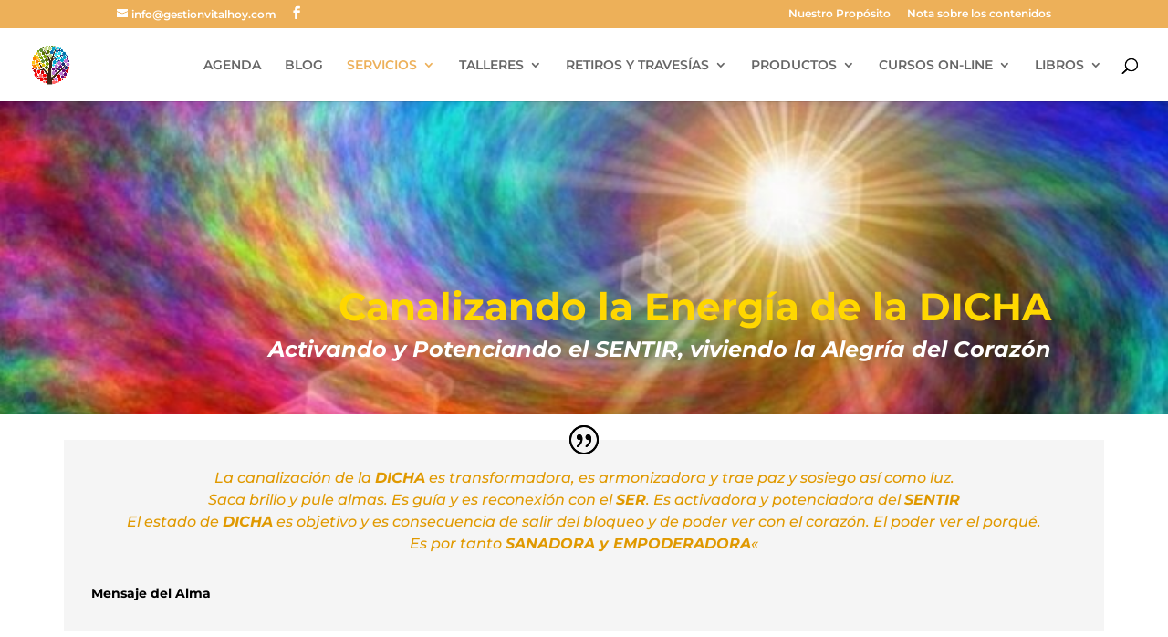

--- FILE ---
content_type: text/css
request_url: https://gestionvitalhoy.com/wp-content/et-cache/1325/et-core-unified-deferred-1325.min.css?ver=1765562717
body_size: 823
content:
div.et_pb_section.et_pb_section_0{background-image:url(http://gestionvitalhoy.com/wp-content/uploads/2017/10/dicha.jpg)!important}.et_pb_section_0.et_pb_section{padding-top:40px}.et_pb_fullwidth_header.et_pb_fullwidth_header_0,.et_pb_fullwidth_header.et_pb_fullwidth_header_1{background-color:rgba(255,255,255,0)}.et_pb_fullwidth_header_1.et_pb_fullwidth_header .header-content h1,.et_pb_fullwidth_header_1.et_pb_fullwidth_header .header-content h2.et_pb_module_header,.et_pb_fullwidth_header_1.et_pb_fullwidth_header .header-content h3.et_pb_module_header,.et_pb_fullwidth_header_1.et_pb_fullwidth_header .header-content h4.et_pb_module_header,.et_pb_fullwidth_header_1.et_pb_fullwidth_header .header-content h5.et_pb_module_header,.et_pb_fullwidth_header_1.et_pb_fullwidth_header .header-content h6.et_pb_module_header{font-weight:700;font-size:42px;color:#ffd700!important}.et_pb_fullwidth_header_1.et_pb_fullwidth_header .et_pb_header_content_wrapper{font-size:32px}.et_pb_fullwidth_header_1.et_pb_fullwidth_header .et_pb_fullwidth_header_subhead{font-weight:700;font-style:italic;font-size:24px;color:#FFFFFF!important}.et_pb_section_1.et_pb_section{padding-top:28px;padding-right:0px;padding-bottom:0px;padding-left:0px}.et_pb_row_0.et_pb_row,.et_pb_row_4.et_pb_row{padding-top:0px!important;padding-right:0px!important;padding-bottom:0px!important;padding-left:0px!important;padding-top:0px;padding-right:0px;padding-bottom:0px;padding-left:0px}.et_pb_testimonial_0.et_pb_testimonial .et_pb_testimonial_content{font-style:italic;font-size:16px;color:#e09900!important;text-align:center}.et_pb_testimonial_0.et_pb_testimonial{background-color:#f5f5f5;background-color:#f5f5f5}.et_pb_section_2.et_pb_section{padding-top:50px;padding-right:0px;padding-bottom:0px;padding-left:0px}.et_pb_row_1.et_pb_row,.et_pb_row_3.et_pb_row{padding-top:0px!important;padding-right:0px!important;padding-bottom:27px!important;padding-left:0px!important;padding-top:0px;padding-right:0px;padding-bottom:27px;padding-left:0px}.et_pb_button_0,.et_pb_button_0:after{transition:all 300ms ease 0ms}.et_pb_image_0,.et_pb_image_1,.et_pb_image_2,.et_pb_image_3,.et_pb_image_4{text-align:left;margin-left:0}.et_pb_section_3.et_pb_section{padding-top:34px;padding-right:0px;padding-bottom:0px;padding-left:0px}.et_pb_row_2.et_pb_row{padding-top:0px!important;padding-right:0px!important;padding-bottom:66px!important;padding-left:0px!important;padding-top:0px;padding-right:0px;padding-bottom:66px;padding-left:0px}.et_pb_text_1 h1,.et_pb_blurb_0.et_pb_blurb .et_pb_module_header,.et_pb_blurb_0.et_pb_blurb .et_pb_module_header a,.et_pb_blurb_1.et_pb_blurb .et_pb_module_header,.et_pb_blurb_1.et_pb_blurb .et_pb_module_header a{font-weight:700}.et_pb_section_4.et_pb_section{padding-top:12px;padding-right:0px;padding-bottom:1px;padding-left:0px}.et_pb_text_2 h1{text-align:center}.et_pb_section_5.et_pb_section{padding-top:41px;padding-right:0px;padding-bottom:0px;padding-left:0px}.et_pb_row_5.et_pb_row{padding-top:7px!important;padding-right:0px!important;padding-bottom:27px!important;padding-left:0px!important;padding-top:7px;padding-right:0px;padding-bottom:27px;padding-left:0px}.et_pb_text_3{font-weight:700;font-size:24px}.et_pb_section_6.et_pb_section{padding-top:0px;padding-right:0px;padding-bottom:54px;padding-left:0px}@media only screen and (min-width:981px){.et_pb_row_0,body #page-container .et-db #et-boc .et-l .et_pb_row_0.et_pb_row,body.et_pb_pagebuilder_layout.single #page-container #et-boc .et-l .et_pb_row_0.et_pb_row,body.et_pb_pagebuilder_layout.single.et_full_width_page #page-container #et-boc .et-l .et_pb_row_0.et_pb_row{width:89%;max-width:89%}}@media only screen and (max-width:980px){.et_pb_row_0,body #page-container .et-db #et-boc .et-l .et_pb_row_0.et_pb_row,body.et_pb_pagebuilder_layout.single #page-container #et-boc .et-l .et_pb_row_0.et_pb_row,body.et_pb_pagebuilder_layout.single.et_full_width_page #page-container #et-boc .et-l .et_pb_row_0.et_pb_row{width:80%;max-width:80%}.et_pb_image_0,.et_pb_image_1,.et_pb_image_2,.et_pb_image_3,.et_pb_image_4{text-align:center;margin-left:auto;margin-right:auto}.et_pb_image_0 .et_pb_image_wrap img,.et_pb_image_1 .et_pb_image_wrap img,.et_pb_image_2 .et_pb_image_wrap img,.et_pb_image_3 .et_pb_image_wrap img,.et_pb_image_4 .et_pb_image_wrap img{width:auto}}@media only screen and (max-width:767px){.et_pb_image_0 .et_pb_image_wrap img,.et_pb_image_1 .et_pb_image_wrap img,.et_pb_image_2 .et_pb_image_wrap img,.et_pb_image_3 .et_pb_image_wrap img,.et_pb_image_4 .et_pb_image_wrap img{width:auto}}